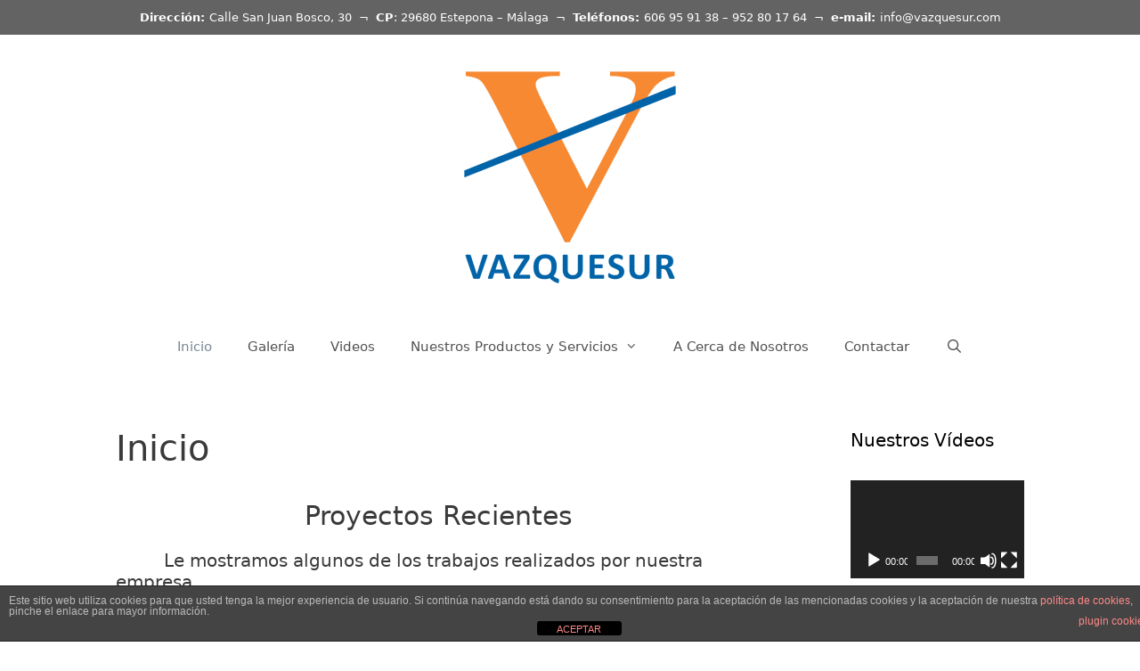

--- FILE ---
content_type: text/html; charset=UTF-8
request_url: https://vazquesur.com/
body_size: 17386
content:
<!DOCTYPE html>
<html lang="es">
<head>
	<meta charset="UTF-8">
	<title>Vazquesur &#8211; Construcción y Servicios</title>
<meta name='robots' content='max-image-preview:large' />
<meta name="viewport" content="width=device-width, initial-scale=1"><link rel='dns-prefetch' href='//netdna.bootstrapcdn.com' />
<link rel="alternate" type="application/rss+xml" title="Vazquesur &raquo; Feed" href="https://vazquesur.com/feed/" />
<link rel="alternate" type="application/rss+xml" title="Vazquesur &raquo; Feed de los comentarios" href="https://vazquesur.com/comments/feed/" />
<link rel="alternate" title="oEmbed (JSON)" type="application/json+oembed" href="https://vazquesur.com/wp-json/oembed/1.0/embed?url=https%3A%2F%2Fvazquesur.com%2F" />
<link rel="alternate" title="oEmbed (XML)" type="text/xml+oembed" href="https://vazquesur.com/wp-json/oembed/1.0/embed?url=https%3A%2F%2Fvazquesur.com%2F&#038;format=xml" />
<style id='wp-img-auto-sizes-contain-inline-css'>
img:is([sizes=auto i],[sizes^="auto," i]){contain-intrinsic-size:3000px 1500px}
/*# sourceURL=wp-img-auto-sizes-contain-inline-css */
</style>
<link rel='stylesheet' id='twb-open-sans-css' href='https://fonts.googleapis.com/css?family=Open+Sans%3A300%2C400%2C500%2C600%2C700%2C800&#038;display=swap&#038;ver=6.9' media='all' />
<link rel='stylesheet' id='twbbwg-global-css' href='https://vazquesur.com/wp-content/plugins/photo-gallery/booster/assets/css/global.css?ver=1.0.0' media='all' />
<style id='wp-emoji-styles-inline-css'>

	img.wp-smiley, img.emoji {
		display: inline !important;
		border: none !important;
		box-shadow: none !important;
		height: 1em !important;
		width: 1em !important;
		margin: 0 0.07em !important;
		vertical-align: -0.1em !important;
		background: none !important;
		padding: 0 !important;
	}
/*# sourceURL=wp-emoji-styles-inline-css */
</style>
<style id='wp-block-library-inline-css'>
:root{--wp-block-synced-color:#7a00df;--wp-block-synced-color--rgb:122,0,223;--wp-bound-block-color:var(--wp-block-synced-color);--wp-editor-canvas-background:#ddd;--wp-admin-theme-color:#007cba;--wp-admin-theme-color--rgb:0,124,186;--wp-admin-theme-color-darker-10:#006ba1;--wp-admin-theme-color-darker-10--rgb:0,107,160.5;--wp-admin-theme-color-darker-20:#005a87;--wp-admin-theme-color-darker-20--rgb:0,90,135;--wp-admin-border-width-focus:2px}@media (min-resolution:192dpi){:root{--wp-admin-border-width-focus:1.5px}}.wp-element-button{cursor:pointer}:root .has-very-light-gray-background-color{background-color:#eee}:root .has-very-dark-gray-background-color{background-color:#313131}:root .has-very-light-gray-color{color:#eee}:root .has-very-dark-gray-color{color:#313131}:root .has-vivid-green-cyan-to-vivid-cyan-blue-gradient-background{background:linear-gradient(135deg,#00d084,#0693e3)}:root .has-purple-crush-gradient-background{background:linear-gradient(135deg,#34e2e4,#4721fb 50%,#ab1dfe)}:root .has-hazy-dawn-gradient-background{background:linear-gradient(135deg,#faaca8,#dad0ec)}:root .has-subdued-olive-gradient-background{background:linear-gradient(135deg,#fafae1,#67a671)}:root .has-atomic-cream-gradient-background{background:linear-gradient(135deg,#fdd79a,#004a59)}:root .has-nightshade-gradient-background{background:linear-gradient(135deg,#330968,#31cdcf)}:root .has-midnight-gradient-background{background:linear-gradient(135deg,#020381,#2874fc)}:root{--wp--preset--font-size--normal:16px;--wp--preset--font-size--huge:42px}.has-regular-font-size{font-size:1em}.has-larger-font-size{font-size:2.625em}.has-normal-font-size{font-size:var(--wp--preset--font-size--normal)}.has-huge-font-size{font-size:var(--wp--preset--font-size--huge)}.has-text-align-center{text-align:center}.has-text-align-left{text-align:left}.has-text-align-right{text-align:right}.has-fit-text{white-space:nowrap!important}#end-resizable-editor-section{display:none}.aligncenter{clear:both}.items-justified-left{justify-content:flex-start}.items-justified-center{justify-content:center}.items-justified-right{justify-content:flex-end}.items-justified-space-between{justify-content:space-between}.screen-reader-text{border:0;clip-path:inset(50%);height:1px;margin:-1px;overflow:hidden;padding:0;position:absolute;width:1px;word-wrap:normal!important}.screen-reader-text:focus{background-color:#ddd;clip-path:none;color:#444;display:block;font-size:1em;height:auto;left:5px;line-height:normal;padding:15px 23px 14px;text-decoration:none;top:5px;width:auto;z-index:100000}html :where(.has-border-color){border-style:solid}html :where([style*=border-top-color]){border-top-style:solid}html :where([style*=border-right-color]){border-right-style:solid}html :where([style*=border-bottom-color]){border-bottom-style:solid}html :where([style*=border-left-color]){border-left-style:solid}html :where([style*=border-width]){border-style:solid}html :where([style*=border-top-width]){border-top-style:solid}html :where([style*=border-right-width]){border-right-style:solid}html :where([style*=border-bottom-width]){border-bottom-style:solid}html :where([style*=border-left-width]){border-left-style:solid}html :where(img[class*=wp-image-]){height:auto;max-width:100%}:where(figure){margin:0 0 1em}html :where(.is-position-sticky){--wp-admin--admin-bar--position-offset:var(--wp-admin--admin-bar--height,0px)}@media screen and (max-width:600px){html :where(.is-position-sticky){--wp-admin--admin-bar--position-offset:0px}}

/*# sourceURL=wp-block-library-inline-css */
</style><style id='wp-block-video-inline-css'>
.wp-block-video{box-sizing:border-box}.wp-block-video video{height:auto;vertical-align:middle;width:100%}@supports (position:sticky){.wp-block-video [poster]{object-fit:cover}}.wp-block-video.aligncenter{text-align:center}.wp-block-video :where(figcaption){margin-bottom:1em;margin-top:.5em}
/*# sourceURL=https://vazquesur.com/wp-includes/blocks/video/style.min.css */
</style>
<style id='wp-block-embed-inline-css'>
.wp-block-embed.alignleft,.wp-block-embed.alignright,.wp-block[data-align=left]>[data-type="core/embed"],.wp-block[data-align=right]>[data-type="core/embed"]{max-width:360px;width:100%}.wp-block-embed.alignleft .wp-block-embed__wrapper,.wp-block-embed.alignright .wp-block-embed__wrapper,.wp-block[data-align=left]>[data-type="core/embed"] .wp-block-embed__wrapper,.wp-block[data-align=right]>[data-type="core/embed"] .wp-block-embed__wrapper{min-width:280px}.wp-block-cover .wp-block-embed{min-height:240px;min-width:320px}.wp-block-embed{overflow-wrap:break-word}.wp-block-embed :where(figcaption){margin-bottom:1em;margin-top:.5em}.wp-block-embed iframe{max-width:100%}.wp-block-embed__wrapper{position:relative}.wp-embed-responsive .wp-has-aspect-ratio .wp-block-embed__wrapper:before{content:"";display:block;padding-top:50%}.wp-embed-responsive .wp-has-aspect-ratio iframe{bottom:0;height:100%;left:0;position:absolute;right:0;top:0;width:100%}.wp-embed-responsive .wp-embed-aspect-21-9 .wp-block-embed__wrapper:before{padding-top:42.85%}.wp-embed-responsive .wp-embed-aspect-18-9 .wp-block-embed__wrapper:before{padding-top:50%}.wp-embed-responsive .wp-embed-aspect-16-9 .wp-block-embed__wrapper:before{padding-top:56.25%}.wp-embed-responsive .wp-embed-aspect-4-3 .wp-block-embed__wrapper:before{padding-top:75%}.wp-embed-responsive .wp-embed-aspect-1-1 .wp-block-embed__wrapper:before{padding-top:100%}.wp-embed-responsive .wp-embed-aspect-9-16 .wp-block-embed__wrapper:before{padding-top:177.77%}.wp-embed-responsive .wp-embed-aspect-1-2 .wp-block-embed__wrapper:before{padding-top:200%}
/*# sourceURL=https://vazquesur.com/wp-includes/blocks/embed/style.min.css */
</style>
<style id='wp-block-paragraph-inline-css'>
.is-small-text{font-size:.875em}.is-regular-text{font-size:1em}.is-large-text{font-size:2.25em}.is-larger-text{font-size:3em}.has-drop-cap:not(:focus):first-letter{float:left;font-size:8.4em;font-style:normal;font-weight:100;line-height:.68;margin:.05em .1em 0 0;text-transform:uppercase}body.rtl .has-drop-cap:not(:focus):first-letter{float:none;margin-left:.1em}p.has-drop-cap.has-background{overflow:hidden}:root :where(p.has-background){padding:1.25em 2.375em}:where(p.has-text-color:not(.has-link-color)) a{color:inherit}p.has-text-align-left[style*="writing-mode:vertical-lr"],p.has-text-align-right[style*="writing-mode:vertical-rl"]{rotate:180deg}
/*# sourceURL=https://vazquesur.com/wp-includes/blocks/paragraph/style.min.css */
</style>
<style id='global-styles-inline-css'>
:root{--wp--preset--aspect-ratio--square: 1;--wp--preset--aspect-ratio--4-3: 4/3;--wp--preset--aspect-ratio--3-4: 3/4;--wp--preset--aspect-ratio--3-2: 3/2;--wp--preset--aspect-ratio--2-3: 2/3;--wp--preset--aspect-ratio--16-9: 16/9;--wp--preset--aspect-ratio--9-16: 9/16;--wp--preset--color--black: #000000;--wp--preset--color--cyan-bluish-gray: #abb8c3;--wp--preset--color--white: #ffffff;--wp--preset--color--pale-pink: #f78da7;--wp--preset--color--vivid-red: #cf2e2e;--wp--preset--color--luminous-vivid-orange: #ff6900;--wp--preset--color--luminous-vivid-amber: #fcb900;--wp--preset--color--light-green-cyan: #7bdcb5;--wp--preset--color--vivid-green-cyan: #00d084;--wp--preset--color--pale-cyan-blue: #8ed1fc;--wp--preset--color--vivid-cyan-blue: #0693e3;--wp--preset--color--vivid-purple: #9b51e0;--wp--preset--color--contrast: var(--contrast);--wp--preset--color--contrast-2: var(--contrast-2);--wp--preset--color--contrast-3: var(--contrast-3);--wp--preset--color--base: var(--base);--wp--preset--color--base-2: var(--base-2);--wp--preset--color--base-3: var(--base-3);--wp--preset--color--accent: var(--accent);--wp--preset--gradient--vivid-cyan-blue-to-vivid-purple: linear-gradient(135deg,rgb(6,147,227) 0%,rgb(155,81,224) 100%);--wp--preset--gradient--light-green-cyan-to-vivid-green-cyan: linear-gradient(135deg,rgb(122,220,180) 0%,rgb(0,208,130) 100%);--wp--preset--gradient--luminous-vivid-amber-to-luminous-vivid-orange: linear-gradient(135deg,rgb(252,185,0) 0%,rgb(255,105,0) 100%);--wp--preset--gradient--luminous-vivid-orange-to-vivid-red: linear-gradient(135deg,rgb(255,105,0) 0%,rgb(207,46,46) 100%);--wp--preset--gradient--very-light-gray-to-cyan-bluish-gray: linear-gradient(135deg,rgb(238,238,238) 0%,rgb(169,184,195) 100%);--wp--preset--gradient--cool-to-warm-spectrum: linear-gradient(135deg,rgb(74,234,220) 0%,rgb(151,120,209) 20%,rgb(207,42,186) 40%,rgb(238,44,130) 60%,rgb(251,105,98) 80%,rgb(254,248,76) 100%);--wp--preset--gradient--blush-light-purple: linear-gradient(135deg,rgb(255,206,236) 0%,rgb(152,150,240) 100%);--wp--preset--gradient--blush-bordeaux: linear-gradient(135deg,rgb(254,205,165) 0%,rgb(254,45,45) 50%,rgb(107,0,62) 100%);--wp--preset--gradient--luminous-dusk: linear-gradient(135deg,rgb(255,203,112) 0%,rgb(199,81,192) 50%,rgb(65,88,208) 100%);--wp--preset--gradient--pale-ocean: linear-gradient(135deg,rgb(255,245,203) 0%,rgb(182,227,212) 50%,rgb(51,167,181) 100%);--wp--preset--gradient--electric-grass: linear-gradient(135deg,rgb(202,248,128) 0%,rgb(113,206,126) 100%);--wp--preset--gradient--midnight: linear-gradient(135deg,rgb(2,3,129) 0%,rgb(40,116,252) 100%);--wp--preset--font-size--small: 13px;--wp--preset--font-size--medium: 20px;--wp--preset--font-size--large: 36px;--wp--preset--font-size--x-large: 42px;--wp--preset--spacing--20: 0.44rem;--wp--preset--spacing--30: 0.67rem;--wp--preset--spacing--40: 1rem;--wp--preset--spacing--50: 1.5rem;--wp--preset--spacing--60: 2.25rem;--wp--preset--spacing--70: 3.38rem;--wp--preset--spacing--80: 5.06rem;--wp--preset--shadow--natural: 6px 6px 9px rgba(0, 0, 0, 0.2);--wp--preset--shadow--deep: 12px 12px 50px rgba(0, 0, 0, 0.4);--wp--preset--shadow--sharp: 6px 6px 0px rgba(0, 0, 0, 0.2);--wp--preset--shadow--outlined: 6px 6px 0px -3px rgb(255, 255, 255), 6px 6px rgb(0, 0, 0);--wp--preset--shadow--crisp: 6px 6px 0px rgb(0, 0, 0);}:where(.is-layout-flex){gap: 0.5em;}:where(.is-layout-grid){gap: 0.5em;}body .is-layout-flex{display: flex;}.is-layout-flex{flex-wrap: wrap;align-items: center;}.is-layout-flex > :is(*, div){margin: 0;}body .is-layout-grid{display: grid;}.is-layout-grid > :is(*, div){margin: 0;}:where(.wp-block-columns.is-layout-flex){gap: 2em;}:where(.wp-block-columns.is-layout-grid){gap: 2em;}:where(.wp-block-post-template.is-layout-flex){gap: 1.25em;}:where(.wp-block-post-template.is-layout-grid){gap: 1.25em;}.has-black-color{color: var(--wp--preset--color--black) !important;}.has-cyan-bluish-gray-color{color: var(--wp--preset--color--cyan-bluish-gray) !important;}.has-white-color{color: var(--wp--preset--color--white) !important;}.has-pale-pink-color{color: var(--wp--preset--color--pale-pink) !important;}.has-vivid-red-color{color: var(--wp--preset--color--vivid-red) !important;}.has-luminous-vivid-orange-color{color: var(--wp--preset--color--luminous-vivid-orange) !important;}.has-luminous-vivid-amber-color{color: var(--wp--preset--color--luminous-vivid-amber) !important;}.has-light-green-cyan-color{color: var(--wp--preset--color--light-green-cyan) !important;}.has-vivid-green-cyan-color{color: var(--wp--preset--color--vivid-green-cyan) !important;}.has-pale-cyan-blue-color{color: var(--wp--preset--color--pale-cyan-blue) !important;}.has-vivid-cyan-blue-color{color: var(--wp--preset--color--vivid-cyan-blue) !important;}.has-vivid-purple-color{color: var(--wp--preset--color--vivid-purple) !important;}.has-black-background-color{background-color: var(--wp--preset--color--black) !important;}.has-cyan-bluish-gray-background-color{background-color: var(--wp--preset--color--cyan-bluish-gray) !important;}.has-white-background-color{background-color: var(--wp--preset--color--white) !important;}.has-pale-pink-background-color{background-color: var(--wp--preset--color--pale-pink) !important;}.has-vivid-red-background-color{background-color: var(--wp--preset--color--vivid-red) !important;}.has-luminous-vivid-orange-background-color{background-color: var(--wp--preset--color--luminous-vivid-orange) !important;}.has-luminous-vivid-amber-background-color{background-color: var(--wp--preset--color--luminous-vivid-amber) !important;}.has-light-green-cyan-background-color{background-color: var(--wp--preset--color--light-green-cyan) !important;}.has-vivid-green-cyan-background-color{background-color: var(--wp--preset--color--vivid-green-cyan) !important;}.has-pale-cyan-blue-background-color{background-color: var(--wp--preset--color--pale-cyan-blue) !important;}.has-vivid-cyan-blue-background-color{background-color: var(--wp--preset--color--vivid-cyan-blue) !important;}.has-vivid-purple-background-color{background-color: var(--wp--preset--color--vivid-purple) !important;}.has-black-border-color{border-color: var(--wp--preset--color--black) !important;}.has-cyan-bluish-gray-border-color{border-color: var(--wp--preset--color--cyan-bluish-gray) !important;}.has-white-border-color{border-color: var(--wp--preset--color--white) !important;}.has-pale-pink-border-color{border-color: var(--wp--preset--color--pale-pink) !important;}.has-vivid-red-border-color{border-color: var(--wp--preset--color--vivid-red) !important;}.has-luminous-vivid-orange-border-color{border-color: var(--wp--preset--color--luminous-vivid-orange) !important;}.has-luminous-vivid-amber-border-color{border-color: var(--wp--preset--color--luminous-vivid-amber) !important;}.has-light-green-cyan-border-color{border-color: var(--wp--preset--color--light-green-cyan) !important;}.has-vivid-green-cyan-border-color{border-color: var(--wp--preset--color--vivid-green-cyan) !important;}.has-pale-cyan-blue-border-color{border-color: var(--wp--preset--color--pale-cyan-blue) !important;}.has-vivid-cyan-blue-border-color{border-color: var(--wp--preset--color--vivid-cyan-blue) !important;}.has-vivid-purple-border-color{border-color: var(--wp--preset--color--vivid-purple) !important;}.has-vivid-cyan-blue-to-vivid-purple-gradient-background{background: var(--wp--preset--gradient--vivid-cyan-blue-to-vivid-purple) !important;}.has-light-green-cyan-to-vivid-green-cyan-gradient-background{background: var(--wp--preset--gradient--light-green-cyan-to-vivid-green-cyan) !important;}.has-luminous-vivid-amber-to-luminous-vivid-orange-gradient-background{background: var(--wp--preset--gradient--luminous-vivid-amber-to-luminous-vivid-orange) !important;}.has-luminous-vivid-orange-to-vivid-red-gradient-background{background: var(--wp--preset--gradient--luminous-vivid-orange-to-vivid-red) !important;}.has-very-light-gray-to-cyan-bluish-gray-gradient-background{background: var(--wp--preset--gradient--very-light-gray-to-cyan-bluish-gray) !important;}.has-cool-to-warm-spectrum-gradient-background{background: var(--wp--preset--gradient--cool-to-warm-spectrum) !important;}.has-blush-light-purple-gradient-background{background: var(--wp--preset--gradient--blush-light-purple) !important;}.has-blush-bordeaux-gradient-background{background: var(--wp--preset--gradient--blush-bordeaux) !important;}.has-luminous-dusk-gradient-background{background: var(--wp--preset--gradient--luminous-dusk) !important;}.has-pale-ocean-gradient-background{background: var(--wp--preset--gradient--pale-ocean) !important;}.has-electric-grass-gradient-background{background: var(--wp--preset--gradient--electric-grass) !important;}.has-midnight-gradient-background{background: var(--wp--preset--gradient--midnight) !important;}.has-small-font-size{font-size: var(--wp--preset--font-size--small) !important;}.has-medium-font-size{font-size: var(--wp--preset--font-size--medium) !important;}.has-large-font-size{font-size: var(--wp--preset--font-size--large) !important;}.has-x-large-font-size{font-size: var(--wp--preset--font-size--x-large) !important;}
/*# sourceURL=global-styles-inline-css */
</style>

<style id='classic-theme-styles-inline-css'>
/*! This file is auto-generated */
.wp-block-button__link{color:#fff;background-color:#32373c;border-radius:9999px;box-shadow:none;text-decoration:none;padding:calc(.667em + 2px) calc(1.333em + 2px);font-size:1.125em}.wp-block-file__button{background:#32373c;color:#fff;text-decoration:none}
/*# sourceURL=/wp-includes/css/classic-themes.min.css */
</style>
<link rel='stylesheet' id='front-estilos-css' href='https://vazquesur.com/wp-content/plugins/asesor-cookies-para-la-ley-en-espana/html/front/estilos.css?ver=6.9' media='all' />
<link rel='stylesheet' id='contact-form-7-css' href='https://vazquesur.com/wp-content/plugins/contact-form-7/includes/css/styles.css?ver=6.1.4' media='all' />
<link rel='stylesheet' id='bwg_fonts-css' href='https://vazquesur.com/wp-content/plugins/photo-gallery/css/bwg-fonts/fonts.css?ver=0.0.1' media='all' />
<link rel='stylesheet' id='sumoselect-css' href='https://vazquesur.com/wp-content/plugins/photo-gallery/css/sumoselect.min.css?ver=3.4.6' media='all' />
<link rel='stylesheet' id='mCustomScrollbar-css' href='https://vazquesur.com/wp-content/plugins/photo-gallery/css/jquery.mCustomScrollbar.min.css?ver=3.1.5' media='all' />
<link rel='stylesheet' id='bwg_frontend-css' href='https://vazquesur.com/wp-content/plugins/photo-gallery/css/styles.min.css?ver=1.8.35' media='all' />
<link rel='stylesheet' id='font-awesome-css' href='//netdna.bootstrapcdn.com/font-awesome/4.1.0/css/font-awesome.min.css?ver=4.1.0' media='all' />
<link rel='stylesheet' id='owl-carousel-css' href='https://vazquesur.com/wp-content/plugins/templatesnext-toolkit/css/owl.carousel.css?ver=2.2.1' media='all' />
<link rel='stylesheet' id='owl-carousel-transitions-css' href='https://vazquesur.com/wp-content/plugins/templatesnext-toolkit/css/owl.transitions.css?ver=1.3.2' media='all' />
<link rel='stylesheet' id='colorbox-css' href='https://vazquesur.com/wp-content/plugins/templatesnext-toolkit/css/colorbox.css?ver=1.5.14' media='all' />
<link rel='stylesheet' id='animate-css' href='https://vazquesur.com/wp-content/plugins/templatesnext-toolkit/css/animate.css?ver=3.5.1' media='all' />
<link rel='stylesheet' id='tx-style-css' href='https://vazquesur.com/wp-content/plugins/templatesnext-toolkit/css/tx-style.css?ver=1.01' media='all' />
<link rel='stylesheet' id='generate-style-grid-css' href='https://vazquesur.com/wp-content/themes/generatepress/assets/css/unsemantic-grid.min.css?ver=3.6.1' media='all' />
<link rel='stylesheet' id='generate-style-css' href='https://vazquesur.com/wp-content/themes/generatepress/assets/css/style.min.css?ver=3.6.1' media='all' />
<style id='generate-style-inline-css'>
body{background-color:#ffffff;color:#3a3a3a;}a{color:#1ed1ed;}a:hover, a:focus, a:active{color:#dddddd;}body .grid-container{max-width:1100px;}.wp-block-group__inner-container{max-width:1100px;margin-left:auto;margin-right:auto;}.generate-back-to-top{font-size:20px;border-radius:3px;position:fixed;bottom:30px;right:30px;line-height:40px;width:40px;text-align:center;z-index:10;transition:opacity 300ms ease-in-out;opacity:0.1;transform:translateY(1000px);}.generate-back-to-top__show{opacity:1;transform:translateY(0);}.navigation-search{position:absolute;left:-99999px;pointer-events:none;visibility:hidden;z-index:20;width:100%;top:0;transition:opacity 100ms ease-in-out;opacity:0;}.navigation-search.nav-search-active{left:0;right:0;pointer-events:auto;visibility:visible;opacity:1;}.navigation-search input[type="search"]{outline:0;border:0;vertical-align:bottom;line-height:1;opacity:0.9;width:100%;z-index:20;border-radius:0;-webkit-appearance:none;height:60px;}.navigation-search input::-ms-clear{display:none;width:0;height:0;}.navigation-search input::-ms-reveal{display:none;width:0;height:0;}.navigation-search input::-webkit-search-decoration, .navigation-search input::-webkit-search-cancel-button, .navigation-search input::-webkit-search-results-button, .navigation-search input::-webkit-search-results-decoration{display:none;}.main-navigation li.search-item{z-index:21;}li.search-item.active{transition:opacity 100ms ease-in-out;}.nav-left-sidebar .main-navigation li.search-item.active,.nav-right-sidebar .main-navigation li.search-item.active{width:auto;display:inline-block;float:right;}.gen-sidebar-nav .navigation-search{top:auto;bottom:0;}:root{--contrast:#222222;--contrast-2:#575760;--contrast-3:#b2b2be;--base:#f0f0f0;--base-2:#f7f8f9;--base-3:#ffffff;--accent:#1e73be;}:root .has-contrast-color{color:var(--contrast);}:root .has-contrast-background-color{background-color:var(--contrast);}:root .has-contrast-2-color{color:var(--contrast-2);}:root .has-contrast-2-background-color{background-color:var(--contrast-2);}:root .has-contrast-3-color{color:var(--contrast-3);}:root .has-contrast-3-background-color{background-color:var(--contrast-3);}:root .has-base-color{color:var(--base);}:root .has-base-background-color{background-color:var(--base);}:root .has-base-2-color{color:var(--base-2);}:root .has-base-2-background-color{background-color:var(--base-2);}:root .has-base-3-color{color:var(--base-3);}:root .has-base-3-background-color{background-color:var(--base-3);}:root .has-accent-color{color:var(--accent);}:root .has-accent-background-color{background-color:var(--accent);}body{line-height:1.5;}.entry-content > [class*="wp-block-"]:not(:last-child):not(.wp-block-heading){margin-bottom:1.5em;}.main-title{font-size:45px;}.main-navigation .main-nav ul ul li a{font-size:14px;}.sidebar .widget, .footer-widgets .widget{font-size:17px;}h1{font-weight:300;font-size:40px;}h2{font-weight:300;font-size:30px;}h3{font-size:20px;}h4{font-size:inherit;}h5{font-size:inherit;}@media (max-width:768px){.main-title{font-size:30px;}h1{font-size:30px;}h2{font-size:25px;}}.top-bar{background-color:#636363;color:#ffffff;}.top-bar a{color:#ffffff;}.top-bar a:hover{color:#303030;}.site-header{background-color:#ffffff;color:#3a3a3a;}.site-header a{color:#3a3a3a;}.main-title a,.main-title a:hover{color:#222222;}.site-description{color:#757575;}.mobile-menu-control-wrapper .menu-toggle,.mobile-menu-control-wrapper .menu-toggle:hover,.mobile-menu-control-wrapper .menu-toggle:focus,.has-inline-mobile-toggle #site-navigation.toggled{background-color:rgba(0, 0, 0, 0.02);}.main-navigation,.main-navigation ul ul{background-color:#ffffff;}.main-navigation .main-nav ul li a, .main-navigation .menu-toggle, .main-navigation .menu-bar-items{color:#515151;}.main-navigation .main-nav ul li:not([class*="current-menu-"]):hover > a, .main-navigation .main-nav ul li:not([class*="current-menu-"]):focus > a, .main-navigation .main-nav ul li.sfHover:not([class*="current-menu-"]) > a, .main-navigation .menu-bar-item:hover > a, .main-navigation .menu-bar-item.sfHover > a{color:#7a8896;background-color:#ffffff;}button.menu-toggle:hover,button.menu-toggle:focus,.main-navigation .mobile-bar-items a,.main-navigation .mobile-bar-items a:hover,.main-navigation .mobile-bar-items a:focus{color:#515151;}.main-navigation .main-nav ul li[class*="current-menu-"] > a{color:#7a8896;background-color:#ffffff;}.navigation-search input[type="search"],.navigation-search input[type="search"]:active, .navigation-search input[type="search"]:focus, .main-navigation .main-nav ul li.search-item.active > a, .main-navigation .menu-bar-items .search-item.active > a{color:#7a8896;background-color:#ffffff;}.main-navigation ul ul{background-color:#eaeaea;}.main-navigation .main-nav ul ul li a{color:#515151;}.main-navigation .main-nav ul ul li:not([class*="current-menu-"]):hover > a,.main-navigation .main-nav ul ul li:not([class*="current-menu-"]):focus > a, .main-navigation .main-nav ul ul li.sfHover:not([class*="current-menu-"]) > a{color:#7a8896;background-color:#eaeaea;}.main-navigation .main-nav ul ul li[class*="current-menu-"] > a{color:#7a8896;background-color:#eaeaea;}.separate-containers .inside-article, .separate-containers .comments-area, .separate-containers .page-header, .one-container .container, .separate-containers .paging-navigation, .inside-page-header{background-color:#ffffff;}.entry-meta{color:#595959;}.entry-meta a{color:#595959;}.entry-meta a:hover{color:#1e73be;}.sidebar .widget{background-color:#ffffff;}.sidebar .widget .widget-title{color:#000000;}.footer-widgets{background-color:#ffffff;}.footer-widgets .widget-title{color:#000000;}.site-info{color:#ffffff;background-color:#222222;}.site-info a{color:#ffffff;}.site-info a:hover{color:#606060;}.footer-bar .widget_nav_menu .current-menu-item a{color:#606060;}input[type="text"],input[type="email"],input[type="url"],input[type="password"],input[type="search"],input[type="tel"],input[type="number"],textarea,select{color:#666666;background-color:#fafafa;border-color:#cccccc;}input[type="text"]:focus,input[type="email"]:focus,input[type="url"]:focus,input[type="password"]:focus,input[type="search"]:focus,input[type="tel"]:focus,input[type="number"]:focus,textarea:focus,select:focus{color:#666666;background-color:#ffffff;border-color:#bfbfbf;}button,html input[type="button"],input[type="reset"],input[type="submit"],a.button,a.wp-block-button__link:not(.has-background){color:#ffffff;background-color:#666666;}button:hover,html input[type="button"]:hover,input[type="reset"]:hover,input[type="submit"]:hover,a.button:hover,button:focus,html input[type="button"]:focus,input[type="reset"]:focus,input[type="submit"]:focus,a.button:focus,a.wp-block-button__link:not(.has-background):active,a.wp-block-button__link:not(.has-background):focus,a.wp-block-button__link:not(.has-background):hover{color:#ffffff;background-color:#3f3f3f;}a.generate-back-to-top{background-color:rgba( 0,0,0,0.4 );color:#ffffff;}a.generate-back-to-top:hover,a.generate-back-to-top:focus{background-color:rgba( 0,0,0,0.6 );color:#ffffff;}:root{--gp-search-modal-bg-color:var(--base-3);--gp-search-modal-text-color:var(--contrast);--gp-search-modal-overlay-bg-color:rgba(0,0,0,0.2);}@media (max-width:768px){.main-navigation .menu-bar-item:hover > a, .main-navigation .menu-bar-item.sfHover > a{background:none;color:#515151;}}.inside-top-bar{padding:10px;}.inside-header{padding:40px;}.site-main .wp-block-group__inner-container{padding:40px;}.entry-content .alignwide, body:not(.no-sidebar) .entry-content .alignfull{margin-left:-40px;width:calc(100% + 80px);max-width:calc(100% + 80px);}.rtl .menu-item-has-children .dropdown-menu-toggle{padding-left:20px;}.rtl .main-navigation .main-nav ul li.menu-item-has-children > a{padding-right:20px;}.site-info{padding:20px;}@media (max-width:768px){.separate-containers .inside-article, .separate-containers .comments-area, .separate-containers .page-header, .separate-containers .paging-navigation, .one-container .site-content, .inside-page-header{padding:30px;}.site-main .wp-block-group__inner-container{padding:30px;}.site-info{padding-right:10px;padding-left:10px;}.entry-content .alignwide, body:not(.no-sidebar) .entry-content .alignfull{margin-left:-30px;width:calc(100% + 60px);max-width:calc(100% + 60px);}}.one-container .sidebar .widget{padding:0px;}/* End cached CSS */@media (max-width:768px){.main-navigation .menu-toggle,.main-navigation .mobile-bar-items,.sidebar-nav-mobile:not(#sticky-placeholder){display:block;}.main-navigation ul,.gen-sidebar-nav{display:none;}[class*="nav-float-"] .site-header .inside-header > *{float:none;clear:both;}}
/*# sourceURL=generate-style-inline-css */
</style>
<link rel='stylesheet' id='generate-mobile-style-css' href='https://vazquesur.com/wp-content/themes/generatepress/assets/css/mobile.min.css?ver=3.6.1' media='all' />
<link rel='stylesheet' id='generate-font-icons-css' href='https://vazquesur.com/wp-content/themes/generatepress/assets/css/components/font-icons.min.css?ver=3.6.1' media='all' />
<link rel='stylesheet' id='slb_core-css' href='https://vazquesur.com/wp-content/plugins/simple-lightbox/client/css/app.css?ver=2.9.4' media='all' />
<script src="https://vazquesur.com/wp-includes/js/jquery/jquery.min.js?ver=3.7.1" id="jquery-core-js"></script>
<script src="https://vazquesur.com/wp-includes/js/jquery/jquery-migrate.min.js?ver=3.4.1" id="jquery-migrate-js"></script>
<script src="https://vazquesur.com/wp-content/plugins/photo-gallery/booster/assets/js/circle-progress.js?ver=1.2.2" id="twbbwg-circle-js"></script>
<script id="twbbwg-global-js-extra">
var twb = {"nonce":"37e6ea43f7","ajax_url":"https://vazquesur.com/wp-admin/admin-ajax.php","plugin_url":"https://vazquesur.com/wp-content/plugins/photo-gallery/booster","href":"https://vazquesur.com/wp-admin/admin.php?page=twbbwg_photo-gallery"};
var twb = {"nonce":"37e6ea43f7","ajax_url":"https://vazquesur.com/wp-admin/admin-ajax.php","plugin_url":"https://vazquesur.com/wp-content/plugins/photo-gallery/booster","href":"https://vazquesur.com/wp-admin/admin.php?page=twbbwg_photo-gallery"};
//# sourceURL=twbbwg-global-js-extra
</script>
<script src="https://vazquesur.com/wp-content/plugins/photo-gallery/booster/assets/js/global.js?ver=1.0.0" id="twbbwg-global-js"></script>
<script id="front-principal-js-extra">
var cdp_cookies_info = {"url_plugin":"https://vazquesur.com/wp-content/plugins/asesor-cookies-para-la-ley-en-espana/plugin.php","url_admin_ajax":"https://vazquesur.com/wp-admin/admin-ajax.php"};
//# sourceURL=front-principal-js-extra
</script>
<script src="https://vazquesur.com/wp-content/plugins/asesor-cookies-para-la-ley-en-espana/html/front/principal.js?ver=6.9" id="front-principal-js"></script>
<script src="https://vazquesur.com/wp-content/plugins/photo-gallery/js/jquery.sumoselect.min.js?ver=3.4.6" id="sumoselect-js"></script>
<script src="https://vazquesur.com/wp-content/plugins/photo-gallery/js/tocca.min.js?ver=2.0.9" id="bwg_mobile-js"></script>
<script src="https://vazquesur.com/wp-content/plugins/photo-gallery/js/jquery.mCustomScrollbar.concat.min.js?ver=3.1.5" id="mCustomScrollbar-js"></script>
<script src="https://vazquesur.com/wp-content/plugins/photo-gallery/js/jquery.fullscreen.min.js?ver=0.6.0" id="jquery-fullscreen-js"></script>
<script id="bwg_frontend-js-extra">
var bwg_objectsL10n = {"bwg_field_required":"este campo es obligatorio.","bwg_mail_validation":"Esta no es una direcci\u00f3n de correo electr\u00f3nico v\u00e1lida.","bwg_search_result":"No hay im\u00e1genes que coincidan con tu b\u00fasqueda.","bwg_select_tag":"Seleccionar la etiqueta","bwg_order_by":"Ordenar por","bwg_search":"Buscar","bwg_show_ecommerce":"Mostrar el comercio electr\u00f3nico","bwg_hide_ecommerce":"Ocultar el comercio electr\u00f3nico","bwg_show_comments":"Restaurar","bwg_hide_comments":"Ocultar comentarios","bwg_restore":"Restaurar","bwg_maximize":"Maximizar","bwg_fullscreen":"Pantalla completa","bwg_exit_fullscreen":"Salir de pantalla completa","bwg_search_tag":"BUSCAR...","bwg_tag_no_match":"No se han encontrado etiquetas","bwg_all_tags_selected":"Todas las etiquetas seleccionadas","bwg_tags_selected":"etiqueta seleccionada","play":"Reproducir","pause":"Pausa","is_pro":"","bwg_play":"Reproducir","bwg_pause":"Pausa","bwg_hide_info":"Anterior informaci\u00f3n","bwg_show_info":"Mostrar info","bwg_hide_rating":"Ocultar las valoraciones","bwg_show_rating":"Mostrar la valoraci\u00f3n","ok":"Aceptar","cancel":"Cancelar","select_all":"Seleccionar todo","lazy_load":"0","lazy_loader":"https://vazquesur.com/wp-content/plugins/photo-gallery/images/ajax_loader.png","front_ajax":"0","bwg_tag_see_all":"Ver todas las etiquetas","bwg_tag_see_less":"Ver menos etiquetas"};
//# sourceURL=bwg_frontend-js-extra
</script>
<script src="https://vazquesur.com/wp-content/plugins/photo-gallery/js/scripts.min.js?ver=1.8.35" id="bwg_frontend-js"></script>
<link rel="https://api.w.org/" href="https://vazquesur.com/wp-json/" /><link rel="alternate" title="JSON" type="application/json" href="https://vazquesur.com/wp-json/wp/v2/pages/334" /><link rel="EditURI" type="application/rsd+xml" title="RSD" href="https://vazquesur.com/xmlrpc.php?rsd" />
<meta name="generator" content="WordPress 6.9" />
<link rel="canonical" href="https://vazquesur.com/" />
<link rel='shortlink' href='https://vazquesur.com/' />
<!-- Analytics by WP Statistics - https://wp-statistics.com -->
<link rel="icon" href="https://vazquesur.com/wp-content/uploads/2015/09/favicon.png" sizes="32x32" />
<link rel="icon" href="https://vazquesur.com/wp-content/uploads/2015/09/favicon.png" sizes="192x192" />
<link rel="apple-touch-icon" href="https://vazquesur.com/wp-content/uploads/2015/09/favicon.png" />
<meta name="msapplication-TileImage" content="https://vazquesur.com/wp-content/uploads/2015/09/favicon.png" />
<link rel='stylesheet' id='mediaelement-css' href='https://vazquesur.com/wp-includes/js/mediaelement/mediaelementplayer-legacy.min.css?ver=4.2.17' media='all' />
<link rel='stylesheet' id='wp-mediaelement-css' href='https://vazquesur.com/wp-includes/js/mediaelement/wp-mediaelement.min.css?ver=6.9' media='all' />
</head>

<body data-rsssl=1 class="home wp-singular page-template-default page page-id-334 wp-custom-logo wp-embed-responsive wp-theme-generatepress right-sidebar nav-below-header separate-containers fluid-header active-footer-widgets-4 nav-search-enabled nav-aligned-center header-aligned-center dropdown-hover" itemtype="https://schema.org/WebPage" itemscope>
	<a class="screen-reader-text skip-link" href="#content" title="Saltar al contenido">Saltar al contenido</a>		<div class="top-bar top-bar-align-center">
			<div class="inside-top-bar grid-container grid-parent">
				<aside id="text-7" class="widget inner-padding widget_text">			<div class="textwidget"><p><b>Dirección: </b>Calle San Juan Bosco, 30  ¬  <strong>CP</strong>: 29680 Estepona – Málaga  ¬  <strong>Teléfonos: </strong>606 95 91 38 – 952 80 17 64  ¬  <strong>e-mail: </strong>info@vazquesur.com</p>
</div>
		</aside>			</div>
		</div>
				<header class="site-header" id="masthead" aria-label="Sitio"  itemtype="https://schema.org/WPHeader" itemscope>
			<div class="inside-header grid-container grid-parent">
				<div class="site-logo">
					<a href="https://vazquesur.com/" rel="home">
						<img  class="header-image is-logo-image" alt="Vazquesur" src="https://vazquesur.com/wp-content/uploads/2021/06/VAZQUESUR-logotipo.png" />
					</a>
				</div>			</div>
		</header>
				<nav class="main-navigation sub-menu-right" id="site-navigation" aria-label="Principal"  itemtype="https://schema.org/SiteNavigationElement" itemscope>
			<div class="inside-navigation grid-container grid-parent">
				<form method="get" class="search-form navigation-search" action="https://vazquesur.com/">
					<input type="search" class="search-field" value="" name="s" title="Buscar" />
				</form>		<div class="mobile-bar-items">
						<span class="search-item">
				<a aria-label="Abrir la barra de búsqueda" href="#">
									</a>
			</span>
		</div>
						<button class="menu-toggle" aria-controls="primary-menu" aria-expanded="false">
					<span class="mobile-menu">Menú</span>				</button>
				<div id="primary-menu" class="main-nav"><ul id="menu-main-nav-i-create" class=" menu sf-menu"><li id="menu-item-602" class="menu-item menu-item-type-post_type menu-item-object-page menu-item-home current-menu-item page_item page-item-334 current_page_item menu-item-602"><a href="https://vazquesur.com/" aria-current="page">Inicio</a></li>
<li id="menu-item-591" class="menu-item menu-item-type-post_type menu-item-object-page menu-item-591"><a href="https://vazquesur.com/gallery/">Galería</a></li>
<li id="menu-item-1000" class="menu-item menu-item-type-post_type menu-item-object-page menu-item-1000"><a href="https://vazquesur.com/galeria-de-videos/">Videos</a></li>
<li id="menu-item-592" class="menu-item menu-item-type-post_type menu-item-object-page menu-item-has-children menu-item-592"><a href="https://vazquesur.com/nuestros-productos-y-servicios/">Nuestros Productos y Servicios<span role="presentation" class="dropdown-menu-toggle"></span></a>
<ul class="sub-menu">
	<li id="menu-item-593" class="menu-item menu-item-type-post_type menu-item-object-page menu-item-593"><a href="https://vazquesur.com/nuestros-productos-y-servicios/productos/">Productos</a></li>
	<li id="menu-item-597" class="menu-item menu-item-type-post_type menu-item-object-page menu-item-597"><a href="https://vazquesur.com/nuestros-productos-y-servicios/servicios/">Servicios</a></li>
	<li id="menu-item-599" class="menu-item menu-item-type-post_type menu-item-object-page menu-item-599"><a href="https://vazquesur.com/nuestros-productos-y-servicios/canteras/">Canteras</a></li>
</ul>
</li>
<li id="menu-item-586" class="menu-item menu-item-type-post_type menu-item-object-page menu-item-586"><a href="https://vazquesur.com/a-cerca-de-nosotros/">A Cerca de Nosotros</a></li>
<li id="menu-item-590" class="menu-item menu-item-type-post_type menu-item-object-page menu-item-590"><a href="https://vazquesur.com/contactar/">Contactar</a></li>
<li class="search-item menu-item-align-right"><a aria-label="Abrir la barra de búsqueda" href="#"></a></li></ul></div>			</div>
		</nav>
		
	<div class="site grid-container container hfeed grid-parent" id="page">
				<div class="site-content" id="content">
			
	<div class="content-area grid-parent mobile-grid-100 grid-75 tablet-grid-75" id="primary">
		<main class="site-main" id="main">
			
<article id="post-334" class="post-334 page type-page status-publish" itemtype="https://schema.org/CreativeWork" itemscope>
	<div class="inside-article">
		
			<header class="entry-header">
				<h1 class="entry-title" itemprop="headline">Inicio</h1>			</header>

			
		<div class="entry-content" itemprop="text">
			<h2 class="full-view" style="text-align: center;">Proyectos Recientes</h2>
<h3 class="full-view">         Le mostramos algunos de los trabajos realizados por nuestra empresa</h3>
<h2>                                                                                                                       <strong>PLATAFORMAS   </strong></h2>
<p><span style="color: #ff0000;">     </span><span style="color: #993366;"><span style="color: #ff0000;"><em> FARO PUNTA CARNERO </em></span>  </span></p>
<p><img fetchpriority="high" decoding="async" class="aligncenter wp-image-1496 size-full" src="https://vazquesur.com/wp-content/uploads/2025/01/Untitled-Project-51.jpg" alt="" width="1080" height="1080" srcset="https://vazquesur.com/wp-content/uploads/2025/01/Untitled-Project-51.jpg 1080w, https://vazquesur.com/wp-content/uploads/2025/01/Untitled-Project-51-300x300.jpg 300w, https://vazquesur.com/wp-content/uploads/2025/01/Untitled-Project-51-1024x1024.jpg 1024w, https://vazquesur.com/wp-content/uploads/2025/01/Untitled-Project-51-100x100.jpg 100w, https://vazquesur.com/wp-content/uploads/2025/01/Untitled-Project-51-768x768.jpg 768w" sizes="(max-width: 1080px) 100vw, 1080px" /></p>
<p>&nbsp;</p>
<p><img decoding="async" class="size-full wp-image-1366" src="https://vazquesur.com/wp-content/uploads/2024/07/Untitled-Project-6-1.jpg" alt="" width="934" height="700" srcset="https://vazquesur.com/wp-content/uploads/2024/07/Untitled-Project-6-1.jpg 934w, https://vazquesur.com/wp-content/uploads/2024/07/Untitled-Project-6-1-300x225.jpg 300w, https://vazquesur.com/wp-content/uploads/2024/07/Untitled-Project-6-1-768x576.jpg 768w" sizes="(max-width: 934px) 100vw, 934px" /></p>
<p><img decoding="async" class="aligncenter size-full wp-image-1353" src="https://vazquesur.com/wp-content/uploads/2024/07/Untitled-Project-34.jpg" alt="" width="946" height="724" srcset="https://vazquesur.com/wp-content/uploads/2024/07/Untitled-Project-34.jpg 946w, https://vazquesur.com/wp-content/uploads/2024/07/Untitled-Project-34-300x230.jpg 300w, https://vazquesur.com/wp-content/uploads/2024/07/Untitled-Project-34-768x588.jpg 768w" sizes="(max-width: 946px) 100vw, 946px" /></p>
<div class="full-view"><img loading="lazy" decoding="async" class="aligncenter size-full wp-image-1448" src="https://vazquesur.com/wp-content/uploads/2024/08/WhatsApp-Image-2024-08-20-at-11.55.45.jpeg" alt="" width="1600" height="720" srcset="https://vazquesur.com/wp-content/uploads/2024/08/WhatsApp-Image-2024-08-20-at-11.55.45.jpeg 1600w, https://vazquesur.com/wp-content/uploads/2024/08/WhatsApp-Image-2024-08-20-at-11.55.45-300x135.jpeg 300w, https://vazquesur.com/wp-content/uploads/2024/08/WhatsApp-Image-2024-08-20-at-11.55.45-1024x461.jpeg 1024w, https://vazquesur.com/wp-content/uploads/2024/08/WhatsApp-Image-2024-08-20-at-11.55.45-768x346.jpeg 768w, https://vazquesur.com/wp-content/uploads/2024/08/WhatsApp-Image-2024-08-20-at-11.55.45-1536x691.jpeg 1536w" sizes="auto, (max-width: 1600px) 100vw, 1600px" /></div>
		</div>

			</div>
</article>
		</main>
	</div>

	<div class="widget-area sidebar is-right-sidebar grid-25 tablet-grid-25 grid-parent" id="right-sidebar">
	<div class="inside-right-sidebar">
		<aside id="media_video-3" class="widget inner-padding widget_media_video"><h2 class="widget-title">Nuestros Vídeos</h2><div style="width:100%;" class="wp-video"><video class="wp-video-shortcode" id="video-334-1" preload="metadata" controls="controls"><source type="video/youtube" src="https://youtu.be/XekSTcIOA08?_=1" /><a href="https://youtu.be/XekSTcIOA08">https://youtu.be/XekSTcIOA08</a></video></div></aside><aside id="media_video-4" class="widget inner-padding widget_media_video"><h2 class="widget-title">Cómo se cortan las lajas en Vazquesur</h2><div style="width:100%;" class="wp-video"><video class="wp-video-shortcode" id="video-334-2" preload="metadata" controls="controls"><source type="video/youtube" src="https://youtu.be/as1v39x49C0?_=2" /><a href="https://youtu.be/as1v39x49C0">https://youtu.be/as1v39x49C0</a></video></div></aside><aside id="media_video-5" class="widget inner-padding widget_media_video"><h2 class="widget-title">Bar Manicomio Demolición</h2><div style="width:100%;" class="wp-video"><video class="wp-video-shortcode" id="video-334-3" preload="metadata" controls="controls"><source type="video/youtube" src="https://youtu.be/oUKa4AaVqx0?_=3" /><a href="https://youtu.be/oUKa4AaVqx0">https://youtu.be/oUKa4AaVqx0</a></video></div></aside><aside id="media_video-6" class="widget inner-padding widget_media_video"><h2 class="widget-title">Bar El Manicomio Etapa II</h2><div style="width:100%;" class="wp-video"><video class="wp-video-shortcode" id="video-334-4" preload="metadata" controls="controls"><source type="video/youtube" src="https://youtu.be/66tavdSIC-c?_=4" /><a href="https://youtu.be/66tavdSIC-c">https://youtu.be/66tavdSIC-c</a></video></div></aside><aside id="nav_menu-2" class="widget inner-padding widget_nav_menu"><h2 class="widget-title">MENÚ</h2><div class="menu-main-nav-i-create-container"><ul id="menu-main-nav-i-create-1" class="menu"><li class="menu-item menu-item-type-post_type menu-item-object-page menu-item-home current-menu-item page_item page-item-334 current_page_item menu-item-602"><a href="https://vazquesur.com/" aria-current="page">Inicio</a></li>
<li class="menu-item menu-item-type-post_type menu-item-object-page menu-item-591"><a href="https://vazquesur.com/gallery/">Galería</a></li>
<li class="menu-item menu-item-type-post_type menu-item-object-page menu-item-1000"><a href="https://vazquesur.com/galeria-de-videos/">Videos</a></li>
<li class="menu-item menu-item-type-post_type menu-item-object-page menu-item-has-children menu-item-592"><a href="https://vazquesur.com/nuestros-productos-y-servicios/">Nuestros Productos y Servicios</a>
<ul class="sub-menu">
	<li class="menu-item menu-item-type-post_type menu-item-object-page menu-item-593"><a href="https://vazquesur.com/nuestros-productos-y-servicios/productos/">Productos</a></li>
	<li class="menu-item menu-item-type-post_type menu-item-object-page menu-item-597"><a href="https://vazquesur.com/nuestros-productos-y-servicios/servicios/">Servicios</a></li>
	<li class="menu-item menu-item-type-post_type menu-item-object-page menu-item-599"><a href="https://vazquesur.com/nuestros-productos-y-servicios/canteras/">Canteras</a></li>
</ul>
</li>
<li class="menu-item menu-item-type-post_type menu-item-object-page menu-item-586"><a href="https://vazquesur.com/a-cerca-de-nosotros/">A Cerca de Nosotros</a></li>
<li class="menu-item menu-item-type-post_type menu-item-object-page menu-item-590"><a href="https://vazquesur.com/contactar/">Contactar</a></li>
</ul></div></aside><aside id="text-4" class="widget inner-padding widget_text"><h2 class="widget-title">AVISO LEGAL</h2>			<div class="textwidget"><p><a href="https://vazquesur.com/politica-de-privacidad">Política de Privacidad</a></p>
</div>
		</aside><aside id="text-5" class="widget inner-padding widget_text">			<div class="textwidget"><p><a href="https://vazquesur.com/politica-de-cookies">Política de Cookies</a></p>
</div>
		</aside><aside id="block-2" class="widget inner-padding widget_block widget_media_video">
<figure class="wp-block-video"></figure>
</aside><aside id="block-3" class="widget inner-padding widget_block">
<figure class="wp-block-embed is-type-video is-provider-youtube wp-block-embed-youtube wp-embed-aspect-16-9 wp-has-aspect-ratio"><div class="wp-block-embed__wrapper">
<iframe loading="lazy" title="VIDEO MAQUINA DE CORTE" width="825" height="464" src="https://www.youtube.com/embed/9vUPgFM8WgQ?feature=oembed" frameborder="0" allow="accelerometer; autoplay; clipboard-write; encrypted-media; gyroscope; picture-in-picture; web-share" referrerpolicy="strict-origin-when-cross-origin" allowfullscreen></iframe>
</div><figcaption class="wp-element-caption">MAQUINA DE CORTE</figcaption></figure>
</aside><aside id="block-4" class="widget inner-padding widget_block widget_text">
<p></p>
</aside>	</div>
</div>

	</div>
</div>


<div class="site-footer">
				<div id="footer-widgets" class="site footer-widgets">
				<div class="footer-widgets-container grid-container grid-parent">
					<div class="inside-footer-widgets">
							<div class="footer-widget-1 grid-parent grid-25 tablet-grid-50 mobile-grid-100">
		<aside id="nx-widget-portfolio-grid-3" class="widget inner-padding nx-widget-portfolio-grid"><h2 class="widget-title">Proyectos Recientes</h2>			
			<ul class="portfolio-grid clearfix">
				
												<li class="grid-item-0">
					<a href="https://vazquesur.com/?portfolio=barbacoa-parrilla-con-tacos-de-mamposteria" class="grid-image tooltip2" title="Barbacoa &#8211; Parrilla con tacos de mamposteria">
						<img src="https://vazquesur.com/wp-content/uploads/2016/07/IMG-20160727-WA0002-96x96.jpg" width="96" alt="Barbacoa &#8211; Parrilla con tacos de mamposteria" />
					</a>
				</li>
								
												<li class="grid-item-1">
					<a href="https://vazquesur.com/?portfolio=obra-en-zahara-de-los-atunes" class="grid-image tooltip2" title="Muro en Zahara de los Atunes, con piedras tacos de 40">
						<img src="https://vazquesur.com/wp-content/uploads/2016/02/IMG-20160203-WA0019-96x96.jpg" width="96" alt="Muro en Zahara de los Atunes, con piedras tacos de 40" />
					</a>
				</li>
								
												<li class="grid-item-2">
					<a href="https://vazquesur.com/?portfolio=movimento-de-arena" class="grid-image tooltip2" title="Movimento de Arena">
						<img src="https://vazquesur.com/wp-content/uploads/2015/03/IMG_4400WEB-96x96.jpg" width="96" alt="Movimento de Arena" />
					</a>
				</li>
								
												<li class="grid-item-3">
					<a href="https://vazquesur.com/?portfolio=obra-el-saladillo" class="grid-image tooltip2" title="Obra El Saladillo">
						<img src="https://vazquesur.com/wp-content/uploads/2015/03/IMG_4400WEB-96x96.jpg" width="96" alt="Obra El Saladillo" />
					</a>
				</li>
								
												<li class="grid-item-4">
					<a href="https://vazquesur.com/?portfolio=rellenos-para-ampliacion-de-espigones" class="grid-image tooltip2" title="Rellenos para ampliación de espigones">
						<img src="https://vazquesur.com/wp-content/uploads/2015/03/ESPIGON-IIIweb-96x96.jpg" width="96" alt="Rellenos para ampliación de espigones" />
					</a>
				</li>
								
												<li class="grid-item-5">
					<a href="https://vazquesur.com/?portfolio=el-herrojo" class="grid-image tooltip2" title="El Herrojo">
						<img src="https://vazquesur.com/wp-content/uploads/2015/03/Muros-Herrojo-08-06-2015-2web-96x96.jpg" width="96" alt="El Herrojo" />
					</a>
				</li>
								
												<li class="grid-item-6">
					<a href="https://vazquesur.com/?portfolio=aquatic-infrastructure" class="grid-image tooltip2" title="Canteras Vazquesur">
						<img src="https://vazquesur.com/wp-content/uploads/2014/01/CANTERA-I-96x96.jpg" width="96" alt="Canteras Vazquesur" />
					</a>
				</li>
								
												<li class="grid-item-7">
					<a href="https://vazquesur.com/?portfolio=t-next-digital-media" class="grid-image tooltip2" title="Piedras Mampostería">
						<img src="https://vazquesur.com/wp-content/uploads/2014/01/ROCALLAS-1-96x96.jpg" width="96" alt="Piedras Mampostería" />
					</a>
				</li>
								
												<li class="grid-item-8">
					<a href="https://vazquesur.com/?portfolio=jhon-jenny" class="grid-image tooltip2" title="Muros de Piedra">
						<img src="https://vazquesur.com/wp-content/uploads/2015/09/MURO-TACO-96x96.jpg" width="96" alt="Muros de Piedra" />
					</a>
				</li>
								
												<li class="grid-item-9">
					<a href="https://vazquesur.com/?portfolio=go-media" class="grid-image tooltip2" title="Estructuras">
						<img src="https://vazquesur.com/wp-content/uploads/2014/01/ESTRUCTURA1-96x96.jpg" width="96" alt="Estructuras" />
					</a>
				</li>
								
												<li class="grid-item-10">
					<a href="https://vazquesur.com/?portfolio=austin-west" class="grid-image tooltip2" title="Construcciones de viviendas">
						<img src="https://vazquesur.com/wp-content/uploads/2014/01/CHALETS-2-900X602-96x96.jpg" width="96" alt="Construcciones de viviendas" />
					</a>
				</li>
								
												<li class="grid-item-11">
					<a href="https://vazquesur.com/?portfolio=leo-burnett-ltd" class="grid-image tooltip2" title="Paisajismos">
						<img src="https://vazquesur.com/wp-content/uploads/2014/01/PAISAJISMO-5-680X468-96x96.jpg" width="96" alt="Paisajismos" />
					</a>
				</li>
								
							</ul>
				
						
			
			</aside><aside id="text-6" class="widget inner-padding widget_text"><h2 class="widget-title">AVISO LEGAL</h2>			<div class="textwidget"><p><a href="https://vazquesur.com/politica-de-cookies/">Política de Cookies</a></p>
<p><a href="https://vazquesur.com/politica-de-privacidad/">Política de Privacidad</a></p>
</div>
		</aside>	</div>
		<div class="footer-widget-2 grid-parent grid-25 tablet-grid-50 mobile-grid-100">
		<aside id="nx-widget-recent-posts-3" class="widget inner-padding nx-widget-recent-posts"><h2 class="widget-title">Ultimas entradas</h2>			
			<ul class="recent-posts-list">
				
								<li class="clearfix nx-recent-post">
										<div class="recent-post-details thumbno">
						<a class="recent-post-title" href="https://vazquesur.com/blog/2024/10/18/faro-de-punta-carnero/" title="Faro De Punta Carnero">Faro De Punta Carnero</a>
						<span class="post-meta">By vazquesursl on Oct 18, 2024</span>
					</div>
				</li>
				
								<li class="clearfix nx-recent-post">
										<a href="https://vazquesur.com/blog/2024/07/26/lago-cortesin-casares/" class="recent-post-image">
						<img src="https://vazquesur.com/wp-content/uploads/2024/07/Untitled-Project-45-96x96.jpg" alt=" " />
					</a>
                    					<div class="recent-post-details thumbyes">
						<a class="recent-post-title" href="https://vazquesur.com/blog/2024/07/26/lago-cortesin-casares/" title="Lago Cortesin (Casares)">Lago Cortesin (Casares)</a>
						<span class="post-meta">By vazquesursl on Jul 26, 2024</span>
					</div>
				</li>
				
								<li class="clearfix nx-recent-post">
										<a href="https://vazquesur.com/blog/2024/07/26/la-resina-estepona/" class="recent-post-image">
						<img src="https://vazquesur.com/wp-content/uploads/2024/07/Untitled-Project-43-96x96.jpg" alt=" " />
					</a>
                    					<div class="recent-post-details thumbyes">
						<a class="recent-post-title" href="https://vazquesur.com/blog/2024/07/26/la-resina-estepona/" title="La Resina (Estepona)">La Resina (Estepona)</a>
						<span class="post-meta">By vazquesursl on Jul 26, 2024</span>
					</div>
				</li>
				
								<li class="clearfix nx-recent-post">
										<a href="https://vazquesur.com/blog/2024/07/26/los-hidalgos-manilva/" class="recent-post-image">
						<img src="https://vazquesur.com/wp-content/uploads/2024/07/Untitled-Project-8-96x96.jpg" alt=" " />
					</a>
                    					<div class="recent-post-details thumbyes">
						<a class="recent-post-title" href="https://vazquesur.com/blog/2024/07/26/los-hidalgos-manilva/" title="Los Hidalgos (Manilva)">Los Hidalgos (Manilva)</a>
						<span class="post-meta">By vazquesursl on Jul 26, 2024</span>
					</div>
				</li>
				
							</ul>
				
						
			
			</aside>	</div>
		<div class="footer-widget-3 grid-parent grid-25 tablet-grid-50 mobile-grid-100">
		<aside id="nx-widget-recent-comments-3" class="widget inner-padding nx-widget-recent-comments"><h2 class="widget-title">Comentarios</h2>			
			<ul class="recent-comments-list">
				
									<li class="comment nx-comment">
						<div class="comment-wrap clearfix">
						    <div class="comment-avatar">
								<img alt='' src='https://secure.gravatar.com/avatar/8583d6a573a94e1aef7025cfebc1e69ddb7ad0f6cf0b9bc11c9dc88c575029ed?s=48&#038;r=g' srcset='https://secure.gravatar.com/avatar/8583d6a573a94e1aef7025cfebc1e69ddb7ad0f6cf0b9bc11c9dc88c575029ed?s=96&#038;r=g 2x' class='avatar avatar-48 photo' height='48' width='48' loading='lazy' decoding='async'/>							</div>
							<div class="comment-content">
                            	<div class="arrpoint"></div>
								<div class="comment-meta">
									<span class="comment-author">José Maria Abello</span>  <span class="comment-date">15/01/2026</span>								</div>
								<div class="comment-body">
																		<a href="https://vazquesur.com/nuestros-productos-y-servicios/productos/#comments">Buenos dias me gustaria saber si tienen tierra vegetsl dispo ...</a>
								</div>
                                
							</div>
						</div>
                        
					</li>
				
									<li class="comment nx-comment">
						<div class="comment-wrap clearfix">
						    <div class="comment-avatar">
								<img alt='' src='https://secure.gravatar.com/avatar/41655b39c5dadbf1fec40e4724931ddf9c69f8c465e59b09e3b72080cc19dd8a?s=48&#038;r=g' srcset='https://secure.gravatar.com/avatar/41655b39c5dadbf1fec40e4724931ddf9c69f8c465e59b09e3b72080cc19dd8a?s=96&#038;r=g 2x' class='avatar avatar-48 photo' height='48' width='48' loading='lazy' decoding='async'/>							</div>
							<div class="comment-content">
                            	<div class="arrpoint"></div>
								<div class="comment-meta">
									<span class="comment-author">José María Pérez Muriel</span>  <span class="comment-date">31/03/2025</span>								</div>
								<div class="comment-body">
																		<a href="https://vazquesur.com/nuestros-productos-y-servicios/canteras/#comments">Buenos días,
soy José María Pérez de Obras Muriel, S.L. ...</a>
								</div>
                                
							</div>
						</div>
                        
					</li>
				
									<li class="comment nx-comment">
						<div class="comment-wrap clearfix">
						    <div class="comment-avatar">
								<img alt='' src='https://secure.gravatar.com/avatar/8f84e7dee9305028820599b0663ece3b967279b8ca8de1256dda68ec3d622d21?s=48&#038;r=g' srcset='https://secure.gravatar.com/avatar/8f84e7dee9305028820599b0663ece3b967279b8ca8de1256dda68ec3d622d21?s=96&#038;r=g 2x' class='avatar avatar-48 photo' height='48' width='48' loading='lazy' decoding='async'/>							</div>
							<div class="comment-content">
                            	<div class="arrpoint"></div>
								<div class="comment-meta">
									<span class="comment-author">Sergio Gomez</span>  <span class="comment-date">14/02/2025</span>								</div>
								<div class="comment-body">
																		<a href="https://vazquesur.com/nuestros-productos-y-servicios/productos/#comments">Buenos dias,
Quería presupuesto de 200m cubicos de piedra  ...</a>
								</div>
                                
							</div>
						</div>
                        
					</li>
				
									<li class="comment nx-comment">
						<div class="comment-wrap clearfix">
						    <div class="comment-avatar">
								<img alt='' src='https://secure.gravatar.com/avatar/a6a4cd3b4f6be08c03b1be105dce8b63b654e353d9ef54d246b736554232a0df?s=48&#038;r=g' srcset='https://secure.gravatar.com/avatar/a6a4cd3b4f6be08c03b1be105dce8b63b654e353d9ef54d246b736554232a0df?s=96&#038;r=g 2x' class='avatar avatar-48 photo' height='48' width='48' loading='lazy' decoding='async'/>							</div>
							<div class="comment-content">
                            	<div class="arrpoint"></div>
								<div class="comment-meta">
									<span class="comment-author">Julia</span>  <span class="comment-date">03/12/2024</span>								</div>
								<div class="comment-body">
																		<a href="https://vazquesur.com/nuestros-productos-y-servicios/servicios/#comments">Buenas tardes, quiero pedir presupuesto para relenos de pedr ...</a>
								</div>
                                
							</div>
						</div>
                        
					</li>
				
								
			</ul>
				
						
			
			</aside>	</div>
		<div class="footer-widget-4 grid-parent grid-25 tablet-grid-50 mobile-grid-100">
		<aside id="text-3" class="widget inner-padding widget_text"><h2 class="widget-title">Contactar</h2>			<div class="textwidget">
<div class="wpcf7 no-js" id="wpcf7-f14-o1" lang="es-ES" dir="ltr" data-wpcf7-id="14">
<div class="screen-reader-response"><p role="status" aria-live="polite" aria-atomic="true"></p> <ul></ul></div>
<form action="/#wpcf7-f14-o1" method="post" class="wpcf7-form init" aria-label="Formulario de contacto" novalidate="novalidate" data-status="init">
<fieldset class="hidden-fields-container"><input type="hidden" name="_wpcf7" value="14" /><input type="hidden" name="_wpcf7_version" value="6.1.4" /><input type="hidden" name="_wpcf7_locale" value="es_ES" /><input type="hidden" name="_wpcf7_unit_tag" value="wpcf7-f14-o1" /><input type="hidden" name="_wpcf7_container_post" value="0" /><input type="hidden" name="_wpcf7_posted_data_hash" value="" />
</fieldset>
<p>Nombre (requerido)
</p>
<p><span class="wpcf7-form-control-wrap" data-name="your-name"><input size="40" maxlength="400" class="wpcf7-form-control wpcf7-text wpcf7-validates-as-required" aria-required="true" aria-invalid="false" value="" type="text" name="your-name" /></span>
</p>
<p>Correo electrónico (requerido)
</p>
<p><span class="wpcf7-form-control-wrap" data-name="your-email"><input size="40" maxlength="400" class="wpcf7-form-control wpcf7-email wpcf7-validates-as-required wpcf7-text wpcf7-validates-as-email" aria-required="true" aria-invalid="false" value="" type="email" name="your-email" /></span>
</p>
<p>Asunto
</p>
<p><span class="wpcf7-form-control-wrap" data-name="your-subject"><input size="40" maxlength="400" class="wpcf7-form-control wpcf7-text wpcf7-validates-as-required" aria-required="true" aria-invalid="false" value="" type="text" name="your-subject" /></span>
</p>
<p>Mensaje
</p>
<p><span class="wpcf7-form-control-wrap" data-name="your-message"><textarea cols="40" rows="10" maxlength="2000" class="wpcf7-form-control wpcf7-textarea" aria-invalid="false" name="your-message"></textarea></span>
</p>
<p><input type="hidden" name="_wpcf7_captcha_challenge_captcha-570" value="1639354361" /><img class="wpcf7-form-control wpcf7-captchac wpcf7-captcha-captcha-570" width="72" height="24" alt="captcha" src="https://vazquesur.com/wp-content/uploads/wpcf7_captcha/1639354361.png" /><span class="wpcf7-form-control-wrap" data-name="captcha-570"><input size="40" class="wpcf7-form-control wpcf7-captchar" autocomplete="off" aria-invalid="false" value="" type="text" name="captcha-570" /></span>
</p>
<p><input class="wpcf7-form-control wpcf7-submit has-spinner" type="submit" value="Enviar" />
</p><div class="wpcf7-response-output" aria-hidden="true"></div>
</form>
</div>
</div>
		</aside>	</div>
						</div>
				</div>
			</div>
					<footer class="site-info" aria-label="Sitio"  itemtype="https://schema.org/WPFooter" itemscope>
			<div class="inside-site-info grid-container grid-parent">
								<div class="copyright-bar">
					<span class="copyright">&copy; 2026 Vazquesur</span> &bull; Creado con <a href="https://generatepress.com" itemprop="url">GeneratePress</a>				</div>
			</div>
		</footer>
		</div>

<a title="Volver arriba" aria-label="Volver arriba" rel="nofollow" href="#" class="generate-back-to-top" data-scroll-speed="400" data-start-scroll="300" role="button">
					
				</a><script type="speculationrules">
{"prefetch":[{"source":"document","where":{"and":[{"href_matches":"/*"},{"not":{"href_matches":["/wp-*.php","/wp-admin/*","/wp-content/uploads/*","/wp-content/*","/wp-content/plugins/*","/wp-content/themes/generatepress/*","/*\\?(.+)"]}},{"not":{"selector_matches":"a[rel~=\"nofollow\"]"}},{"not":{"selector_matches":".no-prefetch, .no-prefetch a"}}]},"eagerness":"conservative"}]}
</script>
<!-- HTML del pié de página -->
<div class="cdp-cookies-alerta  cdp-solapa-ocultar cdp-cookies-textos-izq cdp-cookies-tema-gris">
	<div class="cdp-cookies-texto">
		<p style="font-size:12px !important;line-height:12px !important">Este sitio web utiliza cookies para que usted tenga la mejor experiencia de usuario. Si continúa navegando está dando su consentimiento para la aceptación de las mencionadas cookies y la aceptación de nuestra <a href="https://vazquesur.com/politica-de-cookies/" style="font-size:12px !important;line-height:12px !important">política de cookies</a>, pinche el enlace para mayor información.<a href="http://wordpress.org/plugins/asesor-cookies-para-la-ley-en-espana/" class="cdp-cookies-boton-creditos" target="_blank">plugin cookies</a></p>
		<a href="javascript:;" class="cdp-cookies-boton-cerrar">ACEPTAR</a> 
	</div>
	<a class="cdp-cookies-solapa">Aviso de cookies</a>
</div>
 <script id="generate-a11y">
!function(){"use strict";if("querySelector"in document&&"addEventListener"in window){var e=document.body;e.addEventListener("pointerdown",(function(){e.classList.add("using-mouse")}),{passive:!0}),e.addEventListener("keydown",(function(){e.classList.remove("using-mouse")}),{passive:!0})}}();
</script>
<script src="https://vazquesur.com/wp-includes/js/dist/hooks.min.js?ver=dd5603f07f9220ed27f1" id="wp-hooks-js"></script>
<script src="https://vazquesur.com/wp-includes/js/dist/i18n.min.js?ver=c26c3dc7bed366793375" id="wp-i18n-js"></script>
<script id="wp-i18n-js-after">
wp.i18n.setLocaleData( { 'text direction\u0004ltr': [ 'ltr' ] } );
//# sourceURL=wp-i18n-js-after
</script>
<script src="https://vazquesur.com/wp-content/plugins/contact-form-7/includes/swv/js/index.js?ver=6.1.4" id="swv-js"></script>
<script id="contact-form-7-js-translations">
( function( domain, translations ) {
	var localeData = translations.locale_data[ domain ] || translations.locale_data.messages;
	localeData[""].domain = domain;
	wp.i18n.setLocaleData( localeData, domain );
} )( "contact-form-7", {"translation-revision-date":"2025-12-01 15:45:40+0000","generator":"GlotPress\/4.0.3","domain":"messages","locale_data":{"messages":{"":{"domain":"messages","plural-forms":"nplurals=2; plural=n != 1;","lang":"es"},"This contact form is placed in the wrong place.":["Este formulario de contacto est\u00e1 situado en el lugar incorrecto."],"Error:":["Error:"]}},"comment":{"reference":"includes\/js\/index.js"}} );
//# sourceURL=contact-form-7-js-translations
</script>
<script id="contact-form-7-js-before">
var wpcf7 = {
    "api": {
        "root": "https:\/\/vazquesur.com\/wp-json\/",
        "namespace": "contact-form-7\/v1"
    }
};
//# sourceURL=contact-form-7-js-before
</script>
<script src="https://vazquesur.com/wp-content/plugins/contact-form-7/includes/js/index.js?ver=6.1.4" id="contact-form-7-js"></script>
<script src="https://vazquesur.com/wp-includes/js/imagesloaded.min.js?ver=5.0.0" id="imagesloaded-js"></script>
<script src="https://vazquesur.com/wp-includes/js/masonry.min.js?ver=4.2.2" id="masonry-js"></script>
<script src="https://vazquesur.com/wp-includes/js/jquery/jquery.masonry.min.js?ver=3.1.2b" id="jquery-masonry-js"></script>
<script src="https://vazquesur.com/wp-content/plugins/templatesnext-toolkit/js/owl.carousel.min.js?ver=1.3.2" id="owl-carousel-js"></script>
<script src="https://vazquesur.com/wp-content/plugins/templatesnext-toolkit/js/jquery.colorbox-min.js?ver=1.5.14" id="colorbox-js"></script>
<script src="https://vazquesur.com/wp-content/plugins/templatesnext-toolkit/js/jquery.inview.min.js?ver=1.0.0" id="inview-js"></script>
<script src="https://vazquesur.com/wp-content/plugins/templatesnext-toolkit/js/tx-script.js?ver=2013-07-18" id="tx-script-js"></script>
<script id="generate-menu-js-before">
var generatepressMenu = {"toggleOpenedSubMenus":true,"openSubMenuLabel":"Abrir el submen\u00fa","closeSubMenuLabel":"Cerrar el submen\u00fa"};
//# sourceURL=generate-menu-js-before
</script>
<script src="https://vazquesur.com/wp-content/themes/generatepress/assets/js/menu.min.js?ver=3.6.1" id="generate-menu-js"></script>
<script id="generate-navigation-search-js-before">
var generatepressNavSearch = {"open":"Abrir la barra de b\u00fasqueda","close":"Cerrar la barra de b\u00fasqueda"};
//# sourceURL=generate-navigation-search-js-before
</script>
<script src="https://vazquesur.com/wp-content/themes/generatepress/assets/js/navigation-search.min.js?ver=3.6.1" id="generate-navigation-search-js"></script>
<script id="generate-back-to-top-js-before">
var generatepressBackToTop = {"smooth":true};
//# sourceURL=generate-back-to-top-js-before
</script>
<script src="https://vazquesur.com/wp-content/themes/generatepress/assets/js/back-to-top.min.js?ver=3.6.1" id="generate-back-to-top-js"></script>
<script id="mediaelement-core-js-before">
var mejsL10n = {"language":"es","strings":{"mejs.download-file":"Descargar archivo","mejs.install-flash":"Est\u00e1s usando un navegador que no tiene Flash activo o instalado. Por favor, activa el componente del reproductor Flash o descarga la \u00faltima versi\u00f3n desde https://get.adobe.com/flashplayer/","mejs.fullscreen":"Pantalla completa","mejs.play":"Reproducir","mejs.pause":"Pausa","mejs.time-slider":"Control de tiempo","mejs.time-help-text":"Usa las teclas de direcci\u00f3n izquierda/derecha para avanzar un segundo y las flechas arriba/abajo para avanzar diez segundos.","mejs.live-broadcast":"Transmisi\u00f3n en vivo","mejs.volume-help-text":"Utiliza las teclas de flecha arriba/abajo para aumentar o disminuir el volumen.","mejs.unmute":"Activar el sonido","mejs.mute":"Silenciar","mejs.volume-slider":"Control de volumen","mejs.video-player":"Reproductor de v\u00eddeo","mejs.audio-player":"Reproductor de audio","mejs.captions-subtitles":"Pies de foto / Subt\u00edtulos","mejs.captions-chapters":"Cap\u00edtulos","mejs.none":"Ninguna","mejs.afrikaans":"Afrik\u00e1ans","mejs.albanian":"Albano","mejs.arabic":"\u00c1rabe","mejs.belarusian":"Bielorruso","mejs.bulgarian":"B\u00falgaro","mejs.catalan":"Catal\u00e1n","mejs.chinese":"Chino","mejs.chinese-simplified":"Chino (Simplificado)","mejs.chinese-traditional":"Chino (Tradicional)","mejs.croatian":"Croata","mejs.czech":"Checo","mejs.danish":"Dan\u00e9s","mejs.dutch":"Neerland\u00e9s","mejs.english":"Ingl\u00e9s","mejs.estonian":"Estonio","mejs.filipino":"Filipino","mejs.finnish":"Fin\u00e9s","mejs.french":"Franc\u00e9s","mejs.galician":"Gallego","mejs.german":"Alem\u00e1n","mejs.greek":"Griego","mejs.haitian-creole":"Creole haitiano","mejs.hebrew":"Hebreo","mejs.hindi":"Indio","mejs.hungarian":"H\u00fangaro","mejs.icelandic":"Island\u00e9s","mejs.indonesian":"Indonesio","mejs.irish":"Irland\u00e9s","mejs.italian":"Italiano","mejs.japanese":"Japon\u00e9s","mejs.korean":"Coreano","mejs.latvian":"Let\u00f3n","mejs.lithuanian":"Lituano","mejs.macedonian":"Macedonio","mejs.malay":"Malayo","mejs.maltese":"Malt\u00e9s","mejs.norwegian":"Noruego","mejs.persian":"Persa","mejs.polish":"Polaco","mejs.portuguese":"Portugu\u00e9s","mejs.romanian":"Rumano","mejs.russian":"Ruso","mejs.serbian":"Serbio","mejs.slovak":"Eslovaco","mejs.slovenian":"Esloveno","mejs.spanish":"Espa\u00f1ol","mejs.swahili":"Swahili","mejs.swedish":"Sueco","mejs.tagalog":"Tagalo","mejs.thai":"Tailand\u00e9s","mejs.turkish":"Turco","mejs.ukrainian":"Ukraniano","mejs.vietnamese":"Vietnamita","mejs.welsh":"Gal\u00e9s","mejs.yiddish":"Yiddish"}};
//# sourceURL=mediaelement-core-js-before
</script>
<script src="https://vazquesur.com/wp-includes/js/mediaelement/mediaelement-and-player.min.js?ver=4.2.17" id="mediaelement-core-js"></script>
<script src="https://vazquesur.com/wp-includes/js/mediaelement/mediaelement-migrate.min.js?ver=6.9" id="mediaelement-migrate-js"></script>
<script id="mediaelement-js-extra">
var _wpmejsSettings = {"pluginPath":"/wp-includes/js/mediaelement/","classPrefix":"mejs-","stretching":"responsive","audioShortcodeLibrary":"mediaelement","videoShortcodeLibrary":"mediaelement"};
//# sourceURL=mediaelement-js-extra
</script>
<script src="https://vazquesur.com/wp-includes/js/mediaelement/wp-mediaelement.min.js?ver=6.9" id="wp-mediaelement-js"></script>
<script src="https://vazquesur.com/wp-includes/js/mediaelement/renderers/vimeo.min.js?ver=4.2.17" id="mediaelement-vimeo-js"></script>
<script id="wp-emoji-settings" type="application/json">
{"baseUrl":"https://s.w.org/images/core/emoji/17.0.2/72x72/","ext":".png","svgUrl":"https://s.w.org/images/core/emoji/17.0.2/svg/","svgExt":".svg","source":{"concatemoji":"https://vazquesur.com/wp-includes/js/wp-emoji-release.min.js?ver=6.9"}}
</script>
<script type="module">
/*! This file is auto-generated */
const a=JSON.parse(document.getElementById("wp-emoji-settings").textContent),o=(window._wpemojiSettings=a,"wpEmojiSettingsSupports"),s=["flag","emoji"];function i(e){try{var t={supportTests:e,timestamp:(new Date).valueOf()};sessionStorage.setItem(o,JSON.stringify(t))}catch(e){}}function c(e,t,n){e.clearRect(0,0,e.canvas.width,e.canvas.height),e.fillText(t,0,0);t=new Uint32Array(e.getImageData(0,0,e.canvas.width,e.canvas.height).data);e.clearRect(0,0,e.canvas.width,e.canvas.height),e.fillText(n,0,0);const a=new Uint32Array(e.getImageData(0,0,e.canvas.width,e.canvas.height).data);return t.every((e,t)=>e===a[t])}function p(e,t){e.clearRect(0,0,e.canvas.width,e.canvas.height),e.fillText(t,0,0);var n=e.getImageData(16,16,1,1);for(let e=0;e<n.data.length;e++)if(0!==n.data[e])return!1;return!0}function u(e,t,n,a){switch(t){case"flag":return n(e,"\ud83c\udff3\ufe0f\u200d\u26a7\ufe0f","\ud83c\udff3\ufe0f\u200b\u26a7\ufe0f")?!1:!n(e,"\ud83c\udde8\ud83c\uddf6","\ud83c\udde8\u200b\ud83c\uddf6")&&!n(e,"\ud83c\udff4\udb40\udc67\udb40\udc62\udb40\udc65\udb40\udc6e\udb40\udc67\udb40\udc7f","\ud83c\udff4\u200b\udb40\udc67\u200b\udb40\udc62\u200b\udb40\udc65\u200b\udb40\udc6e\u200b\udb40\udc67\u200b\udb40\udc7f");case"emoji":return!a(e,"\ud83e\u1fac8")}return!1}function f(e,t,n,a){let r;const o=(r="undefined"!=typeof WorkerGlobalScope&&self instanceof WorkerGlobalScope?new OffscreenCanvas(300,150):document.createElement("canvas")).getContext("2d",{willReadFrequently:!0}),s=(o.textBaseline="top",o.font="600 32px Arial",{});return e.forEach(e=>{s[e]=t(o,e,n,a)}),s}function r(e){var t=document.createElement("script");t.src=e,t.defer=!0,document.head.appendChild(t)}a.supports={everything:!0,everythingExceptFlag:!0},new Promise(t=>{let n=function(){try{var e=JSON.parse(sessionStorage.getItem(o));if("object"==typeof e&&"number"==typeof e.timestamp&&(new Date).valueOf()<e.timestamp+604800&&"object"==typeof e.supportTests)return e.supportTests}catch(e){}return null}();if(!n){if("undefined"!=typeof Worker&&"undefined"!=typeof OffscreenCanvas&&"undefined"!=typeof URL&&URL.createObjectURL&&"undefined"!=typeof Blob)try{var e="postMessage("+f.toString()+"("+[JSON.stringify(s),u.toString(),c.toString(),p.toString()].join(",")+"));",a=new Blob([e],{type:"text/javascript"});const r=new Worker(URL.createObjectURL(a),{name:"wpTestEmojiSupports"});return void(r.onmessage=e=>{i(n=e.data),r.terminate(),t(n)})}catch(e){}i(n=f(s,u,c,p))}t(n)}).then(e=>{for(const n in e)a.supports[n]=e[n],a.supports.everything=a.supports.everything&&a.supports[n],"flag"!==n&&(a.supports.everythingExceptFlag=a.supports.everythingExceptFlag&&a.supports[n]);var t;a.supports.everythingExceptFlag=a.supports.everythingExceptFlag&&!a.supports.flag,a.supports.everything||((t=a.source||{}).concatemoji?r(t.concatemoji):t.wpemoji&&t.twemoji&&(r(t.twemoji),r(t.wpemoji)))});
//# sourceURL=https://vazquesur.com/wp-includes/js/wp-emoji-loader.min.js
</script>
<script type="text/javascript" id="slb_context">/* <![CDATA[ */if ( !!window.jQuery ) {(function($){$(document).ready(function(){if ( !!window.SLB ) { {$.extend(SLB, {"context":["public","user_guest"]});} }})})(jQuery);}/* ]]> */</script>

</body>
</html>
